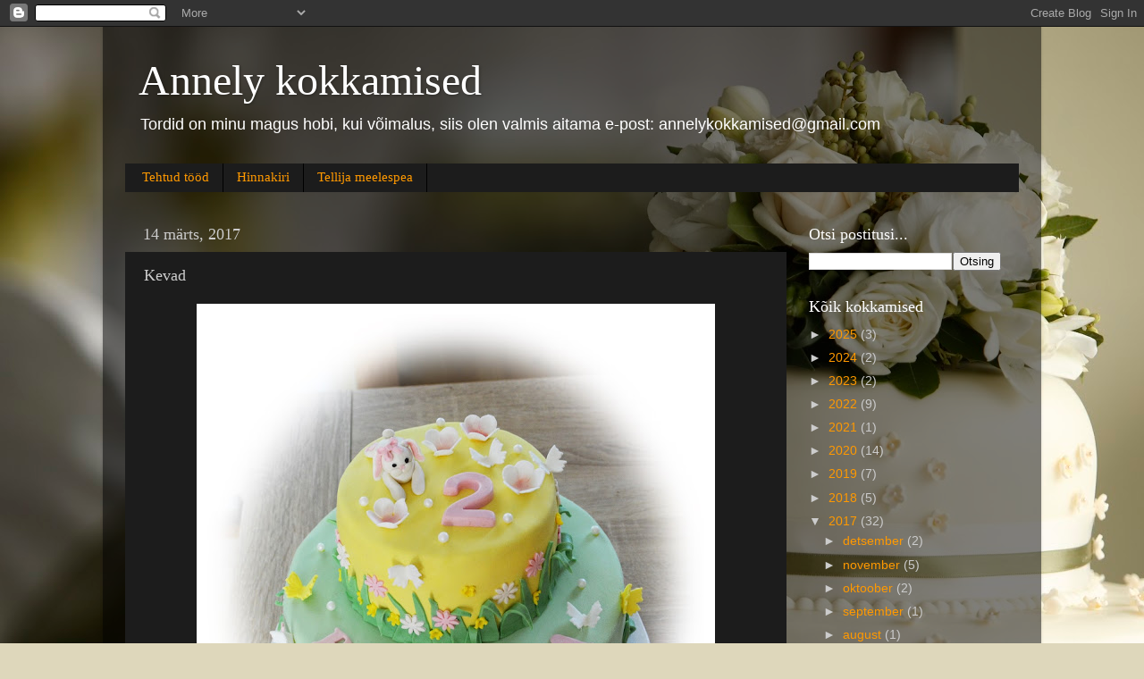

--- FILE ---
content_type: text/html; charset=UTF-8
request_url: https://kokkamised.blogspot.com/b/stats?style=WHITE_TRANSPARENT&timeRange=ALL_TIME&token=APq4FmDcU4p3P1OX_Wfi51TQjWqSJC2Y6bGPxx0VKTzZ7VDt8bS2ReAHYB_dzVT0MxlczK7xZ0B4tEfjmsbZoj3YqOZ1Tr2YEw
body_size: -24
content:
{"total":233535,"sparklineOptions":{"backgroundColor":{"fillOpacity":0.1,"fill":"#ffffff"},"series":[{"areaOpacity":0.3,"color":"#fff"}]},"sparklineData":[[0,97],[1,45],[2,18],[3,21],[4,11],[5,10],[6,28],[7,14],[8,14],[9,19],[10,8],[11,9],[12,8],[13,7],[14,19],[15,12],[16,25],[17,11],[18,12],[19,14],[20,18],[21,51],[22,14],[23,9],[24,6],[25,11],[26,23],[27,14],[28,21],[29,6]],"nextTickMs":3600000}